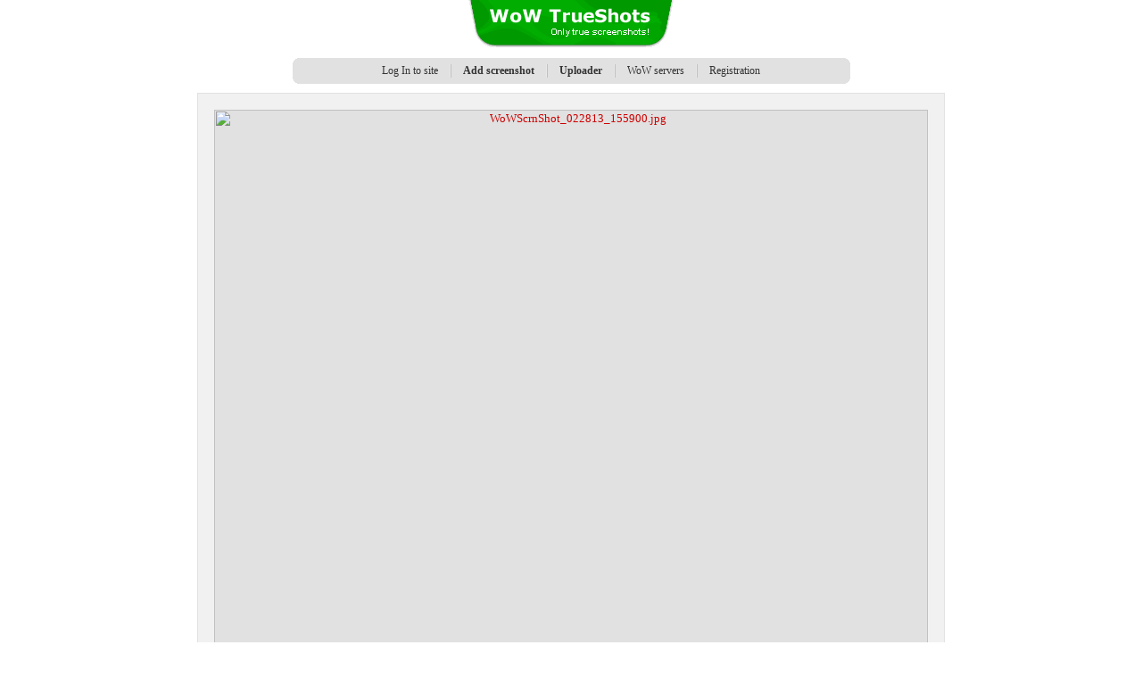

--- FILE ---
content_type: text/html; charset=UTF-8
request_url: https://trueshots.harpywar.com/img.php?hash=fde737d06d72c5729c4c5ae0cdbe2590
body_size: 3325
content:
<!DOCTYPE HTML PUBLIC "-//W3C//DTD HTML 4.0 Transitional//EN"> 
<HTML> 
<HEAD> 
	<TITLE> WoW TrueShots - WoWScrnShot_022813_155900.jpg </TITLE>
	<META NAME="Author" CONTENT="HarpyWar">
	<META NAME="Keywords" CONTENT="wow server hosting image screenshot хостинг изображений вов world of warcraft">
	<META NAME="Description" CONTENT="WoW Screenshots True Hosting">
	<meta http-equiv="Content-Type" content="text/html; charset=UTF-8" /> 
	<link rel="icon" href="favicon.ico" type="image/x-icon" />
	<link rel="stylesheet" href="inc/style.css" type="text/css">
	<script type="text/javascript" src="js/jquery-1.3.2.min.js"></script>
	</HEAD>

	<BODY>
	<CENTER>
	<div align=center><span class="title"><a href="http://trueshots.harpywar.com/"><img src="images/logo_trueshots_en.png" width="230" height="54" border=0 alt="WoW TrueShots"></a></span></div>
	<br><script type="text/javascript">
	function toggleUserMenu(show)
	{
		var el = document.getElementById("user-panel");
		if (show == 1)
			el.style.display="block";
		else 
			el.style.display="none";
	}
	
	$(document).ready(function()
	{
	
	  $(".username").hover(function(){
		$("#user-panel").slideDown("fast", function(){
			setTimeout(function() {
			  $("#user-panel").slideUp("fast");
			}, 3000);
		});
	  });
	  
		$("#shot-true,#shot-false").hover(function(){
			$(this).addClass("shot-active");
		},function(){
			$(this).removeClass("shot-active");
		});
			
	});

	</script><div class=menu-field><b class='rtop_b'><b class='r1'></b><b class='r2'></b><b class='r3'></b><b class='r4'></b></b>
	<div class=menu><span class='menu-item'><a href='login.php'>Log In to site</a></span><span class='separator'></span><span class='menu-item'><b><a href='index.php'>Add screenshot</a></b></span><span class='separator'></span><span class='menu-item'><a href='uploader.php'><b>Uploader</b></a></span><span class='separator'></span><span class='menu-item'><a href='servers.php'>WoW servers</a></span><span class='separator'></span><span class='menu-item'><a href='register.php'>Registration</a></span></div>
	<b class='rbottom_b'><b class='r4'></b><b class='r3'></b><b class='r2'></b><b class='r1'></b></b></div>





<script type="text/javascript" src="js/jquery.qtip-1.0.0-rc3.min.js"></script> 
<script type="text/javascript">
$(document).ready(function () {
  $("#views_data").qtip({
   content: '<table width="100%"><tr><td>/</td><td width="20px" align="right">623</td></tr><tr><td><a href="http://trueshots.org/">http://trueshots.org/</a></td><td width="20px" align="right">2</td></tr><tr><td><a href="http://devil-wow.com/forum/">http://devil-wow.com/forum/</a></td><td width="20px" align="right">4</td></tr><tr><td><a href="http://trueshots.org/screenshots.php?filter=all">http://trueshots.org/screenshots.php?filter=all</a></td><td width="20px" align="right">1</td></tr><tr><td><a href="http://www.trueshots.org/screenshots.php?filter=all&page=4">http://www.trueshots.org/screenshots.php?filter=all&page=4</a></td><td width="20px" align="right">1</td></tr><tr><td><a href="http://trueshots.org/screenshots.php?filter=all&page=14">http://trueshots.org/screenshots.php?filter=all&page=14</a></td><td width="20px" align="right">12</td></tr><tr><td><a href="http://www.trueshots.org/screenshots.php?filter=user&user=VINT&page=5">http://www.trueshots.org/screenshots.php?filter=user&use...</a></td><td width="20px" align="right">1</td></tr><tr><td><a href="http://trueshots.org/screenshots.php?filter=user&user=VINT&page=5">http://trueshots.org/screenshots.php?filter=user&user=VI...</a></td><td width="20px" align="right">2</td></tr><tr><td><a href="http://www.trueshots.org/screenshots.php?filter=all&page=14">http://www.trueshots.org/screenshots.php?filter=all&page...</a></td><td width="20px" align="right">1</td></tr><tr><td><a href="http://trueshots.org/screenshots.php?filter=all&page=15">http://trueshots.org/screenshots.php?filter=all&page=15</a></td><td width="20px" align="right">9</td></tr><tr><td><a href="http://www.trueshots.org/img.php?hash=fde737d06d72c5729c4c5ae0cdbe2590">http://www.trueshots.org/img.php?hash=fde737d06d72c5729c...</a></td><td width="20px" align="right">1</td></tr><tr><td><a href="http://www.trueshots.org/screenshots.php?filter=all&page=15">http://www.trueshots.org/screenshots.php?filter=all&page...</a></td><td width="20px" align="right">1</td></tr><tr><td><a href="http://trueshots.org/screenshots.php?filter=all&page=16">http://trueshots.org/screenshots.php?filter=all&page=16</a></td><td width="20px" align="right">25</td></tr><tr><td><a href="http://www.trueshots.org/screenshots.php?filter=all&page=16">http://www.trueshots.org/screenshots.php?filter=all&page...</a></td><td width="20px" align="right">4</td></tr><tr><td><a href="http://trueshots.org/screenshots.php?filter=all&page=17">http://trueshots.org/screenshots.php?filter=all&page=17</a></td><td width="20px" align="right">17</td></tr><tr><td><a href="http://www.trueshots.org/screenshots.php?filter=all&page=17">http://www.trueshots.org/screenshots.php?filter=all&page...</a></td><td width="20px" align="right">1</td></tr><tr><td><a href="http://trueshots.harpywar.com/">http://trueshots.harpywar.com/</a></td><td width="20px" align="right">9</td></tr><tr><td><a href="http://trueshots.harpywar.com/screenshots.php?filter=user&user=VINT&page=5">http://trueshots.harpywar.com/screenshots.php?filter=use...</a></td><td width="20px" align="right">10</td></tr><tr><td><a href="http://trueshots.harpywar.com/screenshots.php?filter=all&page=22&show=all">http://trueshots.harpywar.com/screenshots.php?filter=all...</a></td><td width="20px" align="right">1</td></tr><tr><td><a href="http://trueshots.harpywar.com/screenshots.php?filter=user&user=VINT&page=5&show=all">http://trueshots.harpywar.com/screenshots.php?filter=use...</a></td><td width="20px" align="right">1</td></tr><tr><td><a href="http://trueshots.harpywar.com/screenshots.php?filter=all&page=18">http://trueshots.harpywar.com/screenshots.php?filter=all...</a></td><td width="20px" align="right">2</td></tr><tr><td><a href="https://trueshots.harpywar.com/screenshots.php?filter=user&user=VINT&page=5">https://trueshots.harpywar.com/screenshots.php?filter=us...</a></td><td width="20px" align="right">12</td></tr><tr><td><a href="https://trueshots.harpywar.com/img.php?hash=30c61f8f843c44f5fd5ad94e470af0a4">https://trueshots.harpywar.com/img.php?hash=30c61f8f843c...</a></td><td width="20px" align="right">1</td></tr><tr><td><a href="http://trueshots.harpywar.com/img.php?hash=fde737d06d72c5729c4c5ae0cdbe2590">http://trueshots.harpywar.com/img.php?hash=fde737d06d72c...</a></td><td width="20px" align="right">1</td></tr><tr><td><a href="https://trueshots.harpywar.com/img.php?hash=fde737d06d72c5729c4c5ae0cdbe2590">https://trueshots.harpywar.com/img.php?hash=fde737d06d72...</a></td><td width="20px" align="right">1</td></tr><tr><td><a href="https://trueshots.harpywar.com/screenshots.php?filter=all&page=18">https://trueshots.harpywar.com/screenshots.php?filter=al...</a></td><td width="20px" align="right">1</td></tr><tr><td><a href="https://trueshots.harpywar.com/screenshots.php?filter=user&user=VINT&page=5&show=true">https://trueshots.harpywar.com/screenshots.php?filter=us...</a></td><td width="20px" align="right">1</td></tr><tr><td><a href="https://trueshots.harpywar.com/screenshots.php?filter=user&user=VINT&show=all&page=5">https://trueshots.harpywar.com/screenshots.php?filter=us...</a></td><td width="20px" align="right">1</td></tr></table>',
   position: {
      corner: {
         target: 'bottomMiddle',
         tooltip: 'topMiddle'
      }
   },
   hide: {
	fixed: true
   },
	style: { 
		  border: {
			 width: 2,
			 radius: 8,
			 color: '#6699CC'
		  },
		  width: 500
	}  
   
});
});
	
</script>

		<table class='screenshots-container'><tbody><tr><td>
		<div id='screenshots-container'>
		<!--<img src='inc/wow.png' style='position: absolute;margin:-10px 0 0 -10px;'>-->
		<a href='http://s56.radikal.ru/i154/1302/49/8510f9bfc71e.jpg'><img src='http://s56.radikal.ru/i154/1302/49/8510f9bfc71et.jpg' width='800' height='640' border=0 alt='WoWScrnShot_022813_155900.jpg'  style='background: #e1e1e1;'></a>
		
		
		</div>
		</td></tr></tbody></table>
		
		<div style='max-width: 800px; vertical-align: top'><table class='img-info'>
			<tr>
				<td colspan=2><div id='shot-true'>
				<span class='shot-validate'><a href='idea.php'>Screenshot is true</a></span>
			</div></td>
			</tr>
	
			<tr><td align=right>The game</td><td>World of Warcraft</td></tr>
			
			<tr>
				<td align=right>Size</td><td>1280x1024 (473.7 kbyte)</td>
			</tr>					
			<tr>
				<td align=right>Uploaded</td><td>28.02.2013</td>
			</tr>
			
			<tr><td align=right>Author</td><td><a href="screenshots.php?filter=user&user=VINT">VINT</a></td></tr>
			
			<tr><td align=right>Views</td><td><a id='views_data' href='#' onclick='return false;'><b>746</b></a></td></tr>
		</table>
		<script type="text/javascript" src="//yandex.st/share/share.js"
charset="utf-8"></script>
<div class="yashare-auto-init" data-yashareL10n="ru"
 data-yashareType="none" data-yashareQuickServices="vkontakte,facebook,twitter,odnoklassniki,moimir,lj,gplus"

 style="float: right; margin-top: -138px"></div> </div>

<br><br><script type="text/javascript">
		function selectLayer(id) {
			layer=document.getElementById(id);
			layer.focus();
			layer.select();
			return false;
		}
	</script><br><table border=0><tr height=35><td align=right>Image thumbnail for forums: </td><td><input id='forumlink' type='text' size='60' value='[URL=http://trueshots.harpywar.com/img.php?hash=fde737d06d72c5729c4c5ae0cdbe2590][IMG]http://trueshots.harpywar.com/thumbs/fde737d06d72c5729c4c5ae0cdbe2590.jpg[/IMG][/URL]' onmousemove="selectLayer('forumlink');"></td></tr><tr height=35><td align=right>HTML code for a web site: </td><td><input id='sitelink' type='text' size='60' value='<a href="http://trueshots.harpywar.com/img.php?hash=fde737d06d72c5729c4c5ae0cdbe2590"><img src="http://trueshots.harpywar.com/thumbs/fde737d06d72c5729c4c5ae0cdbe2590.jpg" border=0></a>' onmousemove="selectLayer('sitelink');"></td></tr><tr><td height=35>Direct link to this page: </td><td><input id='imagelink' type='text' size='60' value='http://trueshots.harpywar.com/img.php?hash=fde737d06d72c5729c4c5ae0cdbe2590' onmousemove="selectLayer('imagelink');"></td></tr></table><br><br>
<div style="max-width:800px">   
 <div id="disqus_thread"></div>
    <script type="text/javascript">
        /* * * CONFIGURATION VARIABLES: EDIT BEFORE PASTING INTO YOUR WEBPAGE * * */
        var disqus_shortname = 'trueshots'; // required: replace example with your forum shortname
		
        var disqus_config = function () { 
          this.language = '';
        };
		
        /* * * DON'T EDIT BELOW THIS LINE * * */
        (function() {
            var dsq = document.createElement('script'); dsq.type = 'text/javascript'; dsq.async = true;
            dsq.src = '//' + disqus_shortname + '.disqus.com/embed.js';
            (document.getElementsByTagName('head')[0] || document.getElementsByTagName('body')[0]).appendChild(dsq);
        })();
    </script>
    <noscript>Please enable JavaScript to view the <a href="http://disqus.com/?ref_noscript">comments powered by Disqus.</a></noscript>
    

</div>




<!--
<span onmouseover="tooltip.show('<strong>True Screenshot</strong><br />Скриншот сделан в игре World of Warcraft и не изменялся.');" onmouseout="tooltip.hide();">Tooltip</span>
<script type="text/javascript" language="javascript" src="inc/tt.js"></script>
-->



<br><br>
<div class="clear">

	<div class="foot-menu">   
		<a href="idea.php">Idea</a>
		<span class="separator"></span>
		<a href="rules.php">Rules</a>
		<span class="separator"></span>
		<a href="add_server.php">Add server</a>
		<span class="separator"></span>
		<a href="feedback.php">Contacts</a> 
	</div>

</center>

<script type='text/javascript'>

  var _gaq = _gaq || [];
  _gaq.push(['_setAccount', 'UA-5108074-10']);
  _gaq.push(['_trackPageview']);

  (function() {
    var ga = document.createElement('script'); ga.type = 'text/javascript'; ga.async = true;
    ga.src = ('https:' == document.location.protocol ? 'https://ssl' : 'http://www') + '.google-analytics.com/ga.js';
    var s = document.getElementsByTagName('script')[0]; s.parentNode.insertBefore(ga, s);
  })();

</script>

<br><br>
<div class=copyrights>©&nbsp;2008—2026&nbsp;<a href="http://harpywar.com/?a=main&lang=en">HarpyWar</a></div>
<br><br>
</BODY>
</HTML>

--- FILE ---
content_type: text/css
request_url: https://trueshots.harpywar.com/inc/style.css
body_size: 1975
content:
body,TD {
	FONT: 82% Verdana, Tahoma;
	color: #333333;
	margin:0;
}
A {
	color: #CC0000;
}
A:hover {
	color: #FF0000;
}

div {
	display: block;
}

h1 {
font-family: Cambria, serif;
	font-size: 22px;
	padding: 8px 0 10px;
}

p {
	margin: 1em 0;
}

.clear {
	clear: both;
}

.innertable
{
	border: 1px solid silver;
	border-top: 2px solid silver;
	border-bottom: 2px solid silver;

	background-position: 350px 50px;
	background-image: url(../images/bg.png);
	margin: 0.4cm;
	background-repeat: no-repeat;
}
.comment
{
	padding: 5px;
	border: 1px #6699FF solid;
	background-color: #E1F0FF;
	width: 400px;
}
.title
{
	font-weight: bold;
	font-size: 160%;
	padding-bottom: 50px;
	padding-top: 20px;
}
.copyrights
{
	color: gray;
	font-size: 11px;
	text-align:center;
}
.copyrights a
{
	color: gray;

}
.copyrights a:hover
{
	text-decoration: none;
}


/* --- FORM --- */

.form {
	width:650px;
	text-align:center;
	line-height: 1.5em;
}
.form p {
	clear: left;
	text-align: left;
	width: 100%;
}
.form label {
	float: left;
	padding-right: 5px;
	padding-top: 5px;
	text-align: right;
	width: 200px;
}
.form input, .form select {
	height: 28px;
	margin-left: 5px;
	padding: 4px 5px;
	/* width: 255px; */
}

.form .submit {
	font-size: 18px;
	height: 40px;
	padding: 0 20px 0 20px;
}

.form_message {
	background: green;
	padding:15px;
	color:white;
	font-size: 13px;
	font-weight: bold;
}
.form_errors {
	background: red;
	padding:15px;
	color:white;
	font-size: 13px;
	font-weight: bold;
}



/* --- SCREENSHOTS --- */

.screenshots {
	width: 790px;
}
table.screenshots-container {
	text-align: center;
	background: #f1f1f1;
	border: 1px #e1e1e1 solid;
	margin:5px;
}
div#screenshots-container {
	padding: 15px;
}


td.mini-shot {
	padding: 5px;
	background:black;
	vertical-align:center;
	text-align:center;
}


/* --- MENU --- */

span.menu-item {
	
}
span.separator {
	border-left: 1px #e9e9e9 solid;
	border-right: 1px silver solid;
	margin: 0 10px 0 10px;
	width: 1px;
	padding-bottom: 1px;
}
.menu-item a { color: #333333; text-decoration: none; padding: 0 3px 0 3px; }
.menu-item a:hover { color: red; text-decoration: underline; }


div.menu{
    background: #e1e1e1;
    font-size: 12px;
    width: auto;
    padding: 2px;
    padding-bottom: 2px;
	text-align:center;

}

div.menu-field{ background: #e1e1e1; width: 625px;  margin-top: -5px;margin-bottom: 10px;  }

b.rtop_b b, b.rbottom_b b{display:block;height: 1px; overflow: hidden; background: #e1e1e1; }
b.rtop_b, b.rbottom_b{display:block;background: white}
b.rtop_b b.r4, b.rbottom_b b.r4{margin: 0 1px;height: 2px}

b.rtop b, b.rbottom b{display:block;height: 1px; overflow: hidden; background: #edeee3}
b.rtop, b.rbottom{display:block;background: white}b.r1{margin: 0 5px}b.r2{margin: 0 3px}b.r3{margin: 0 2px}b.rtop b.r4, b.rbottom b.r4{margin: 0 1px;height: 2px}


/* --- USERNAME OUTSIDE PANEL --- */

span.username {
	/* FIXME: not work in IE
		display:block;
		float:left;
		position: absolute !important;
		position: relative;
	*/
	position: relative; /* FIXME: not work in chrome 5 */
	border-bottom: 1px gray dashed;
	padding: 1px;
}
span.username a {

	text-decoration: none;
}
span.username a:hover {
	text-decoration: none;
}
#user-panel
{
	display: none;
	background-color: white;
	border: 1px solid #B4B4B4;
	left: -30px;
	padding: 10px 15px;
	position: absolute;
	top: 16px;
	z-index: 99;
	width: 130px !important;
	width: auto; /* ie */
	text-align:left;
	
}
#user-panel ul {
	padding:0;
	margin:0;
} 
#user-panel li {
	list-style: none;
	font-size: 12px;
	padding: 3px 0 3px 0;
}
#user-panel a {
	text-decoration: none;
}



/* FOOTER MENU */


.foot-menu
{
	font-size: 12px;
	background: #E8EFDA;
	padding: 10px 20px;
	text-align:center; 
	width: 400px;
}
.foot-menu a
{
	color: #666666;
	text-decoration: none;
}
.foot-menu a:hover
{
	text-decoration: underline;
}

/* --- PAGE NAVIGATOR --- */

.page_navigator {
	width:450px;
}
.page_navigator a {
	text-decoration: none;
}
.page_navigator a:hover {
	text-decoration: underline;
}


/* IMAGE TABLE INFO */
.shot-menu {
	padding: 5px; padding-bottom: 0px; text-align:right; font-size: 11px;
}
.shot-menu ul {
	padding:0;
	margin:0;

}
.shot-menu li {
	list-style: none;
	float:right;
	padding-left: 20px;
}
.shot-menu  a {
	text-decoration: none;
}
.shot-menu  a:hover {
	text-decoration: underline;
}


.shot-validate {
	 font-size: 18px; font-family: Cambria, serif; border-bottom: 1px white dashed;
	cursor:pointer;
}
.shot-validate a {
	color: white;
	text-decoration: none;
}

#shot-true {
	background: #75845C;
}
#shot-false {
	background: #9A4444;
}
#shot-true, #shot-false {
	cursor:pointer;
	color: white;
	padding: 2px 6px 5px 6px;
	text-align:center;
	font-style: italic;
}

.shot-active {
	font-weight: bold;
}



#shot-label {
	color:white;
	background:green;
	padding:2px;
}


.img-info {

	border-collapse: collapse; 
}
.img-info tr {
	background-color: white;
	/*border: 2px #e1e1e1 solid;*/
}
.img-info td {
	

	padding: 4px 7px;
}




/* TOOLTIP  */

#tt {position:absolute; display:block; background:url(../images/tooltip/tt_left.gif) top left no-repeat}
#tttop {display:block; height:5px; margin-left:5px; background:url(../images/tooltip/tt_top.gif) top right no-repeat; overflow:hidden}
#ttcont {display:block; padding:2px 12px 3px 7px; margin-left:5px; background:#666; color:#FFF}
#ttbot {display:block; height:5px; margin-left:5px; background:url(../images/tooltip/tt_bottom.gif) top right no-repeat; overflow:hidden}





/* GALLERY MENU */


.gallery-menu {
	padding-bottom: 5px; 
	text-align:right; 
	font-size: 12px; 
	width:300px;
}
.gallery-menu ul {
	padding:0;
	margin:0;
}
.gallery-menu ul li {
	list-style: none;
	float:left;
	padding-left: 20px;
}
.gallery-menu  a {
	text-decoration: none;
}
.gallery-menu  a:hover {
	text-decoration: underline;
}


.characters-container  {
	width:500px; text-align:center;
	padding:10px;
	
}
.characters  {

	text-align: left; width: 450px; background: aliceblue; border: 1px silver solid; padding: 10px;
	margin-left:150px !important;
	margin-left:0;
	
}


/* COMMENTS */
.comments-header {
	background: white url(../images/comments.gif) no-repeat 0px 80%;
	color: #8db070;
	letter-spacing: -1px;
	margin: 30px 0px 20px;
	padding-left: 23px;font-size: 1.67em
}
.comments {
	width:550px; 
	text-align:left;
	padding:10px;
}
.comment-container  {
	padding: 10px 0;
	text-align: left;
}
.comment-caption  {
	font-size: 10px;
}
.comment-caption a  {
	font-size: 11px;
	font-weight: bold;
	text-decoration: underline;
	color: gray;
}
.comment-caption a:hover {
	color: #333333;
}
.comment-text  {
	padding-top: 10px;
}
